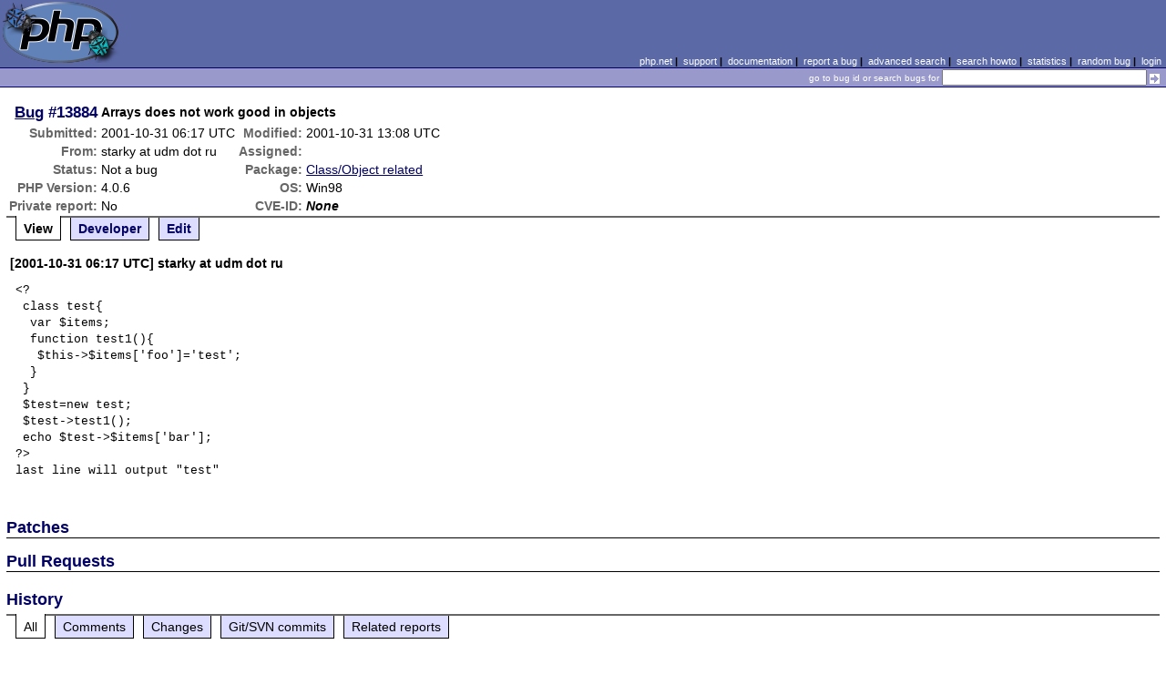

--- FILE ---
content_type: text/html; charset=UTF-8
request_url: https://bugs.php.net/bug.php?id=13884
body_size: 2165
content:
<!DOCTYPE html>
<html lang="en">
<head>
    <meta charset="utf-8">
    
        <link rel='alternate' type='application/rss+xml' title='Class/Object related Bug #13884 - RDF' href='rss/bug.php?id=13884'>
        <link rel='alternate' type='application/rss+xml' title='Class/Object related Bug #13884 - RSS 2.0' href='rss/bug.php?id=13884&format=rss2'>
        <base href="https://bugs.php.net/">
    <title>PHP :: Bug #13884 :: Arrays does not work good in objects</title>
    <link rel="shortcut icon" href="https://bugs.php.net/images/favicon.ico">
    <link rel="stylesheet" href="https://bugs.php.net/css/style.css">
</head>

<body>

<table id="top" class="head" cellspacing="0" cellpadding="0">
    <tr>
        <td class="head-logo">
            <a href="/"><img src="images/logo.png" alt="Bugs" vspace="2" hspace="2"></a>
        </td>

        <td class="head-menu">
            <a href="https://php.net/">php.net</a>&nbsp;|&nbsp;
            <a href="https://php.net/support.php">support</a>&nbsp;|&nbsp;
            <a href="https://php.net/docs.php">documentation</a>&nbsp;|&nbsp;
            <a href="report.php">report a bug</a>&nbsp;|&nbsp;
            <a href="search.php">advanced search</a>&nbsp;|&nbsp;
            <a href="search-howto.php">search howto</a>&nbsp;|&nbsp;
            <a href="stats.php">statistics</a>&nbsp;|&nbsp;
            <a href="random">random bug</a>&nbsp;|&nbsp;
            <a href="login.php">login</a>
        </td>
    </tr>

    <tr>
        <td class="head-search" colspan="2">
            <form method="get" action="search.php">
                <p class="head-search">
                    <input type="hidden" name="cmd" value="display">
                    <small>go to bug id or search bugs for</small>
                    <input class="small" type="text" name="search_for" value="" size="30">
                    <input type="image" src="images/small_submit_white.gif" alt="search" style="vertical-align: middle;">
                </p>
            </form>
        </td>
    </tr>
</table>

<table class="middle" cellspacing="0" cellpadding="0">
    <tr>
        <td class="content">
<div id="bugheader">
    <table id="details">
        <tr id="title">
            <th class="details" id="number"><a href="bug.php?id=13884">Bug</a>&nbsp;#13884</th>
            <td id="summary" colspan="5">Arrays does not work good in objects</td>
        </tr>
        <tr id="submission">
            <th class="details">Submitted:</th>
            <td style="white-space: nowrap;">2001-10-31 06:17 UTC</td>
            <th class="details">Modified:</th>
            <td style="white-space: nowrap;">2001-10-31 13:08 UTC</td>
            <td rowspan="6">


            </td>
        </tr>

        <tr id="submitter">
            <th class="details">From:</th>
            <td>starky &#x61;&#116; udm &#x64;&#111;&#x74; ru</td>
            <th class="details">Assigned:</th>
            <td></td>
        </tr>

        <tr id="categorization">
            <th class="details">Status:</th>
            <td>Not a bug</td>
            <th class="details">Package:</th>
            <td><a href="search.php?cmd=display&amp;package_name[]=Class%2FObject+related">Class/Object related</a></td>
        </tr>

        <tr id="situation">
            <th class="details">PHP Version:</th>
            <td>4.0.6</td>
            <th class="details">OS:</th>
            <td>Win98</td>
        </tr>

        <tr id="private">
            <th class="details">Private report:</th>
            <td>No</td>
            <th class="details">CVE-ID:</th>
            <td><em>None</em></td>
        </tr>
    </table>
</div>

<div class="controls">
<span id='control_0' class='control active'>View</span>
<span id='control_1' class='control'><a href='bug.php?id=13884&amp;edit=1'>Developer</a></span>
<span id='control_2' class='control'><a href='bug.php?id=13884&amp;edit=2'>Edit</a></span>
</div>
<div class="clear"></div>



<div class='comment type_comment' ><a name="1004509070">&nbsp;</a><strong>[2001-10-31 06:17 UTC] starky &#x61;&#116; udm &#x64;&#111;&#x74; ru</strong>
<pre class='note'>&lt;?
 class test{
  var $items;
  function test1(){
   $this-&gt;$items[&#039;foo&#039;]=&#039;test&#039;;   
  }
 }
 $test=new test;
 $test-&gt;test1();
 echo $test-&gt;$items[&#039;bar&#039;];
?&gt;
last line will output &quot;test&quot;
</pre>
</div><h2>Patches</h2>
<h2>Pull Requests</h2>
<h2 style="border-bottom:2px solid #666;margin-bottom:0;padding:5px 0;">History</h2><div id='comment_filter' class='controls comments'><span id='type_all' class='control active' onclick='do_comment(this);'>All</span><span id='type_comment' class='control ' onclick='do_comment(this);'>Comments</span><span id='type_log' class='control ' onclick='do_comment(this);'>Changes</span><span id='type_svn' class='control ' onclick='do_comment(this);'>Git/SVN commits</span><span id='type_related' class='control ' onclick='do_comment(this);'>Related reports</span>            </div>
            <div id='comments_view' style='clear:both;'>
<div class='comment type_comment' ><a name="1004533688">&nbsp;</a><strong>[2001-10-31 13:08 UTC] <a href="//people.php.net/cnewbill">cnewbill@php.net</a></strong>
<pre class='note'>RTFM
<a href="http://www.php.net/manual/en/language.oop.php" rel="nofollow">http://www.php.net/manual/en/language.oop.php</a>

HINT: You should not be using a $

WRONG : $this-&gt;$items[&#039;foo&#039;]=&#039;test&#039;;
RIGHT : $this-&gt;items[&#039;foo&#039;]=&#039;test&#039;;

WRONG : echo $test-&gt;$items[&#039;bar&#039;]; (unless you had a global items array with items[&#039;bar&#039;] = &quot;items[&#039;foo&#039;]&quot;)
RIGHT : echo $test-&gt;items[&#039;bar&#039;];

-Chris
</pre>
</div></div>
        </td>
    </tr>
</table>

<script src='js/util.js'></script>
<script src='https://ajax.googleapis.com/ajax/libs/jquery/1.4.2/jquery.min.js'></script>
<script src="js/jquery.cookie.js"></script>
<script>
function do_comment(nd)
{
    $('#comment_filter > .control.active').removeClass("active");
    $(nd).addClass("active");

    $.cookie('history_tab', nd.id, { expires: 365 });

    if (nd.id == 'type_all') {
        $('#comments_view > .comment:hidden').show('slow');
    } else {
        $('#comments_view > .comment').each(function(i) {
            if ($(this).hasClass(nd.id)) {
                $(this).show('slow');
            } else {
                $(this).hide('slow');
            }
        });
    }
    return false;
}
</script>
<table class="foot" cellspacing="0" cellpadding="0">
    <tr>
        <td class="foot-bar" colspan="2">&nbsp;</td>
    </tr>

    <tr>
        <td class="foot-copy">
            <small>
                <a href="https://php.net/"><img src="images/logo-small.gif" align="left" valign="middle" hspace="3" alt="PHP"></a>
                <a href="https://php.net/copyright.php">Copyright &copy; 2001-2026 The PHP Group</a><br>
                All rights reserved.
            </small>
        </td>
        <td class="foot-source">
            <small>Last updated: Tue Feb 03 03:00:01 2026 UTC</small>
        </td>
    </tr>
</table>
</body>
</html>
